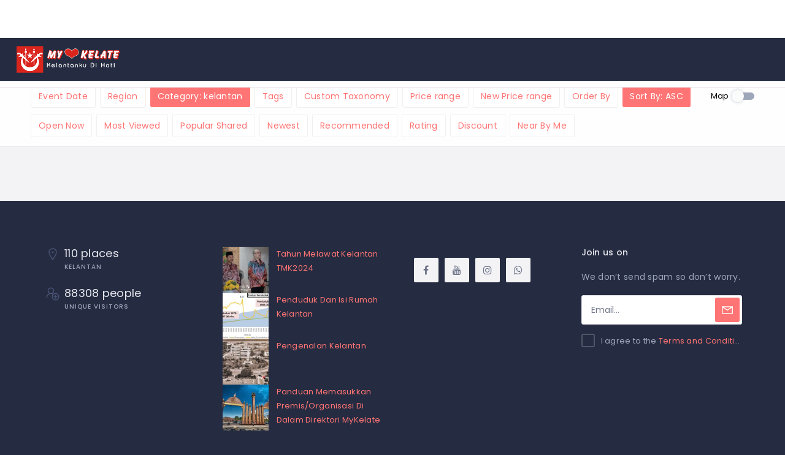

--- FILE ---
content_type: text/css
request_url: https://mykelate.net/wp-content/uploads/wilcity/fontText.css?ver=6.9
body_size: 151
content:
body{font-family:font-family: "Poppins", sans-serif;}.gallery-item_title__2yStU{font-family:font-family: "Poppins", sans-serif;}.accordion-01_period__1XSEg{font-family:font-family: "Poppins", sans-serif;}.icon-box-3_number__1pDzT{font-family:font-family: "Poppins", sans-serif;}.listing-hours_status__dQ6Z9{font-family:font-family: "Poppins", sans-serif;}.pricing_period__2A8L4{font-family:font-family: "Poppins", sans-serif;}.textbox-2_style-3__1U-rY .textbox-2_title__301U3{font-family:font-family: "Poppins", sans-serif;}@media (min-width:1201px){}@media (min-width:1201px){}.log-reg-action_title__2932Y{font-family:font-family: "Poppins", sans-serif;}.log-reg-action_des__1EHE6{font-family:font-family: "Poppins", sans-serif;}.log-reg-template_footer__3JbEH ul,.log-reg-template_footer__3JbEH ol{font-family:font-family: "Poppins", sans-serif;}@media (min-width:993px){}@media (min-width:993px){}.product_name__2RnUW{font-family:font-family: "Poppins", sans-serif;}@media (max-width:767px){.author-hero_right__20vEh .wil-btn{font-family:font-family: "Poppins", sans-serif;}}.header_module__Snpib[style*='background-color:rgb(255,255,255);'] .header_searchText__10VVZ,.header_module__Snpib[style*='background-color:rgb(255,255,255);'] .header_searchText__10VVZ,.header_module__Snpib[style*="background-color:rgb(255,255,255);"] .header_searchText__10VVZ,.header_module__Snpib[style*="background-color:rgb(255,255,255);.header_module__Snpib[style*='background-color:rgb(255,255,255);']:after,.header_module__Snpib[style*='background-color:rgb(255,255,255);']:after,.header_module__Snpib[style*="background-color:rgb(255,255,255);"]:after,.header_module__Snpib[style*="background-color:rgb(255,255,255);[data-header-theme="transparent"] .wil-nav .nav-menu .sub-menu a[style*="color:#ffffff;"],[data-header-theme="transparent"] .wil-nav .nav-menu .sub-menu a[style*="color:#fff;"],[data-header-theme="transparent"] .wil-nav .nav-menu .sub-menu a[style*="color:#ffffff;"],[data-header-theme="transparent"] .wil-nav .nav-menu .sub-menu a[style*="color:#fff;"],[data-header-theme="transparent"] .wil-nav .nav-menu .sub-menu a[style*="color:rgb(255,255,255);"],[data-header-theme="transparent"] .wil-nav .nav-menu .sub-menu a[style*="color:rgb(255,255,255);"],[data-header-theme="transparent"] .wil-nav .nav-menu .sub-menu a[style*='color:rgb(255,255,255);'],[data-header-theme="transparent"] .wil-nav .nav-menu .sub-menu a[style*='color:rgb(255,255,255);[class*='header_module'][style*='background-color:rgb(255,255,255);'] .wil-nav .nav-menu .sub-menu a,[class*='header_module'][style*='background-color:rgb(255,255,255);'] .wil-nav .nav-menu .sub-menu a,[class*='header_module'][style*="background-color:rgb(255,255,255);"] .wil-nav .nav-menu .sub-menu a,[class*='header_module'][style*="background-color:rgb(255,255,255);"] .wil-nav .nav-menu .sub-menu a,[class*="header_module"][style*='background-color:rgb(255,255,255);'] .wil-nav .nav-menu .sub-menu a,[class*="header_module"][style*='background-color:rgb(255,255,255);'] .wil-nav .nav-menu .sub-menu a,[class*="header_module"][style*="background-color:rgb(255,255,255);"] .wil-nav .nav-menu .sub-menu a,[class*="header_module"][style*="background-color:rgb(255,255,255);


--- FILE ---
content_type: text/css
request_url: https://mykelate.net/wp-content/uploads/wilcity/fontTitle.css?ver=6.9
body_size: 476
content:
@media (max-width:1199px){.wil-table-responsive-lg td[data-th]:before{font-family: "Poppins", sans-serif; !important;;}}@media (max-width:991px){.wil-table-responsive-md td[data-th]:before{font-family: "Poppins", sans-serif; !important;;}}@media (max-width:766px){.wil-table-responsive-sm td[data-th]:before{font-family: "Poppins", sans-serif; !important;;}}.font-secondary{font-family: "Poppins", sans-serif; !important;;}h1,h2,h3,h4,h5,h6{font-family: "Poppins", sans-serif; !important;;}blockquote cite{font-family: "Poppins", sans-serif; !important;;}.widget-stattictis__textSm{font-family: "Poppins", sans-serif; !important;;}.widget-title{font-family: "Poppins", sans-serif; !important;;}.gallery-item_number__vrRlG{font-family: "Poppins", sans-serif; !important;;}.rated-small_overallRating__oFmKR{font-family: "Poppins", sans-serif; !important;;}.accordion-01_title__1c6IK{font-family: "Poppins", sans-serif; !important;;}.accordion-01_price__Gk3w2{font-family: "Poppins", sans-serif; !important;;}.content-box_link__2K0Ib{font-family: "Poppins", sans-serif; !important;;}.heading_style3__1gEsd .heading_mask__pcO5T{font-family: "Poppins", sans-serif; !important;;}.heading_ribbon__2Jt9F .heading_mask__pcO5T{font-family: "Poppins", sans-serif; !important;;}.nav-tab--detailTop li a{font-family: "Poppins", sans-serif; !important;;}.pagination_pageLink__2UQhK{font-family: "Poppins", sans-serif; !important;;}.post_title__2Jnhn{font-family: "Poppins", sans-serif; !important;;}.post_readMore__3P2AS{font-family: "Poppins", sans-serif; !important;;}.price-range_sign2__3xNkO{font-family: "Poppins", sans-serif; !important;;}.pricing_title__1vXhE{font-family: "Poppins", sans-serif; !important;;}.pricing_price__2vtrC{font-family: "Poppins", sans-serif; !important;;}.promo-item-2_title__Ghd11{font-family: "Poppins", sans-serif; !important;;}.promo-item_title__3hfHG{font-family: "Poppins", sans-serif; !important;;}.comment-review_title__2WbAh{font-family: "Poppins", sans-serif; !important;;}@media (min-width:1201px){}@media (min-width:1201px){}.date-item_date__3OIqD{font-family: "Poppins", sans-serif; !important;;}.list-utility_more__2Y_w7{font-family: "Poppins", sans-serif; !important;;}.list_horizontal__7fIr5 .list_text__35R07{font-family: "Poppins", sans-serif; !important;;}@media (min-width:993px){}@media (min-width:993px){}.product_price__2XOkb{font-family: "Poppins", sans-serif; !important;;}.search-screen_search__15VV1 input{font-family: "Poppins", sans-serif; !important;;}.tab_nav__3YJph a{font-family: "Poppins", sans-serif; !important;;}.header_module__Snpib[style*='background-color:rgb(255,255,255);'] .header_searchText__10VVZ,.header_module__Snpib[style*='background-color:rgb(255,255,255);'] .header_searchText__10VVZ,.header_module__Snpib[style*="background-color:rgb(255,255,255);"] .header_searchText__10VVZ,.header_module__Snpib[style*="background-color:rgb(255,255,255);.header_module__Snpib[style*='background-color:rgb(255,255,255);']:after,.header_module__Snpib[style*='background-color:rgb(255,255,255);']:after,.header_module__Snpib[style*="background-color:rgb(255,255,255);"]:after,.header_module__Snpib[style*="background-color:rgb(255,255,255);.wil-nav .nav-menu > li > a{font-family: "Poppins", sans-serif; !important;;}.wil-nav .nav-menu .sub-menu > li a{font-family: "Poppins", sans-serif; !important;;}[data-header-theme="transparent"] .wil-nav .nav-menu .sub-menu a[style*="color:#ffffff;"],[data-header-theme="transparent"] .wil-nav .nav-menu .sub-menu a[style*="color:#fff;"],[data-header-theme="transparent"] .wil-nav .nav-menu .sub-menu a[style*="color:#ffffff;"],[data-header-theme="transparent"] .wil-nav .nav-menu .sub-menu a[style*="color:#fff;"],[data-header-theme="transparent"] .wil-nav .nav-menu .sub-menu a[style*="color:rgb(255,255,255);"],[data-header-theme="transparent"] .wil-nav .nav-menu .sub-menu a[style*="color:rgb(255,255,255);"],[data-header-theme="transparent"] .wil-nav .nav-menu .sub-menu a[style*='color:rgb(255,255,255);'],[data-header-theme="transparent"] .wil-nav .nav-menu .sub-menu a[style*='color:rgb(255,255,255);[class*='header_module'][style*='background-color:rgb(255,255,255);'] .wil-nav .nav-menu .sub-menu a,[class*='header_module'][style*='background-color:rgb(255,255,255);'] .wil-nav .nav-menu .sub-menu a,[class*='header_module'][style*="background-color:rgb(255,255,255);"] .wil-nav .nav-menu .sub-menu a,[class*='header_module'][style*="background-color:rgb(255,255,255);"] .wil-nav .nav-menu .sub-menu a,[class*="header_module"][style*='background-color:rgb(255,255,255);'] .wil-nav .nav-menu .sub-menu a,[class*="header_module"][style*='background-color:rgb(255,255,255);'] .wil-nav .nav-menu .sub-menu a,[class*="header_module"][style*="background-color:rgb(255,255,255);"] .wil-nav .nav-menu .sub-menu a,[class*="header_module"][style*="background-color:rgb(255,255,255);.nav-mobile a{font-family: "Poppins", sans-serif; !important;;}.table-module__table thead th{font-family: "Poppins", sans-serif; !important;;}.ui-widget{font-family: "Poppins", sans-serif; !important;;}.wil-btn{font-family: "Poppins", sans-serif; !important;;}.wpcf7-form input[type="submit"]{font-family: "Poppins", sans-serif; !important;;}.comment-form input[type="submit"]{font-family: "Poppins", sans-serif; !important;;}ul.page-numbers .current,ul.page-numbers .dots,ul.page-numbers a{font-family: "Poppins", sans-serif; !important;;}.wilcity-link-pages{font-family: "Poppins", sans-serif; !important;;}.wil-view-all,.wilcity-view-all{font-family: "Poppins", sans-serif; !important;;}
.textbox-4_title__pVQr7{font-family: font-family: "Poppins", sans-serif; !important;}


--- FILE ---
content_type: text/css
request_url: https://mykelate.net/wp-content/themes/wilcity/assets/production/css/colors/red.css?ver=1.4.52
body_size: 2711
content:
.ui-state-highlight, .ui-widget-content .ui-state-highlight, .ui-widget-header .ui-state-highlight,
.swiper-button-prev-custom:hover i,.swiper-button-next-custom:hover i,.widget-post-item__meta i,.color-primary-meta i{
    color:#ff7474;
}
@media (min-width:993px){
    a:hover{
        color:#ff7474;
    }
}
.color-primary{
    color:#ff7474 !important;
}
@media (min-width:993px){
    .color-primary--hover:hover i,.color-primary--hover:hover{
        color:#ff7474 !important;
    }
}
@media (min-width:993px){
    .bg-color-primary-span--hover.active span,.bg-color-primary-span--hover:hover span{
        background:#ff7474 !important;
    }
}
.select2-selection--multiple:after,.select2-selection--single:after,.select2-container--default .select2-results__option--highlighted[aria-selected],.bg-color-primary,.bg-color-primary--hover:hover,input:checked ~ .bg-color-primary--checked-after:after,input:checked ~ .bg-color-primary--checked,input:checked ~ .bg-color-primary--checked-after .checkbox-iconBg,.checkbox-border,.bg-color-primary--after:after{
    background-color:#ff7474 !important;
}
.bd-color-primary,.bd-color-primary--hover:hover,input:checked ~ .bd-color-primary--checked{
    border-color:#ff7474 !important;
}
.nav-active > a{
    border-bottom-color:#ff7474 !important;
}
.bg-gradient-3{
    background-image:linear-gradient(90deg,#ff7474 0%,#f9785f 100%);
}
mark,.mark{
    background-color:#ff7474;
}
.checkbox_icon__28tFk:before{
    background-color:#ff7474;
}
.checkbox_text__3Go1u a{
    color:#ff7474;
}
.field_style2__2Znhe .select2-selection--multiple:after,.field_style3__3qkPx .select2-selection--multiple:after,.field_style2__2Znhe .select2-selection--single:after,.field_style3__3qkPx .select2-selection--single:after{
    background-color:#ff7474;
}
.js-slider.ui-slider .ui-slider-range-min{
    background-color:#ff7474;
}
.js-slider.ui-slider .ui-slider-handle{
    background-color:#ff7474;
}
.js-slider.ui-slider .ui-state-default,.js-slider.ui-slider .ui-widget-content .ui-state-default,.js-slider.ui-slider .ui-widget-header .ui-state-default,.js-slider.ui-slider .ui-button,.js-slider.ui-slider html .ui-button.ui-state-disabled:hover,.js-slider.ui-slider html .ui-button.ui-state-disabled:active{
    background-color:#ff7474;
    border-color:#ff7474;
}
.rating-02_primary__2C54h{
    color:#ff7474;
}
.rating-02_bgPrimary__2iYge{
    background-color:#ff7474;
}
.swiper-pagination-bullet-active{
    background-color:#ff7474;
}
.form-submit button[type="submit"]{
    background-color:#ff7474;
}
.form-submit button[type="submit"]:hover{
    color:#ff7474;
}
.utility-meta_primary__2xTvX{
    border-color:#ff7474;
    color:#ff7474;
}
.utility-meta_primary__2xTvX:focus{
    border-color:#ff7474;
    color:#ff7474;
}
.alert_content__1ntU3 a{
    color:#ff7474;
}
@media (min-width:993px){
    .dropdown_threeDots__3fa2o:hover .dropdown_dot__3I1Rn{
        background-color:#ff7474;
    }
}
.dropdown_threeDots__3fa2o.active .dropdown_dot__3I1Rn{
    background-color:#ff7474;
}
.heading_light__3ftVg .heading_title__1bzno{
    color:#ff7474;
}
.icon-box-3_module__Z77Cu{
    background-color:#ff7474;
}
.nav-tab--detailTop li.active a,.nav-tab--detailTop li:hover a{
    color:#ff7474;
}
.nav-tab--detailTop li.active a:after,.nav-tab--detailTop li:hover a:after{
    background-color:#ff7474;
}
.pagination_pageItem__3SatM.current .pagination_pageLink__2UQhK{
    color:#ff7474;
}
.post_module__3uT9W.sticky:before{
    color:#ff7474;
}
.social-icon_item__3SLnb:hover [class*="link"]{
    color:#ff7474;
}
.social-icon_style-2__17BFy .social-icon_item__3SLnb:hover [class*="link"]{
    background-color:#ff7474;
}
.utility-box-1_arrowRight__uwhMc .utility-box-1_content__3jEL7{
    background-color:#ff7474;
}
.utility-box-1_arrowRight__uwhMc .utility-box-1_content__3jEL7:before{
    border-left-color:#ff7474;
}
.wilTab_nav__1_kwb .line{
    background-color:#ff7474;
}
.wilTab_nav__1_kwb i{
    color:#ff7474;
}
.wilTab_nav__1_kwb .active{
    color:#ff7474;
}
.dashboard-nav_item__2798B.active .dashboard-nav_link__2BmK9{
    color:#ff7474;
}
.image-radio-checkbox_icon__1LtKv i{
    background-color:#ff7474;
}
.list-utility_message__JT9x8 .list-utility_list__1DzGk.active .list-utility_link__3BRZx{
    border-left-color:#ff7474;
}
.list_item__3YghP.active .list_link__2rDA1{
    color:#ff7474;
}
.list_horizontal__7fIr5 .list_item__3YghP.active .list_link__2rDA1{
    border-bottom-color:#ff7474;
}
.list_social__31Q0V .list_icon__2YpTp [class*="link"]{
    color:#ff7474;
}
.line-loading_loader__FjIcM{
    background-color:#ff7474;
}
.product_label__3bekf span{
    background-color:#ff7474;
}
.sort-box_item__1156W.ui-sortable-helper{
    border-left:2px solid #ff7474;
}
.sort-box_item__1156W.sortable-chosen{
    border-left:2px solid #ff7474;
}
.header_loginHead__3HoVP.active{
    color:#ff7474;
}
.wil-nav .nav-menu li:hover > a,.wil-nav .nav-menu li.current-menu-item > a,.wil-nav .nav-menu li.current-menu-parent > a{
    color:#ff7474;
}
.hero_highlightItem__DZRDM i{
    color:#ff7474;
}
.listing-detail_rightItem__2CjTS .wil-btn.active{
    color:#ff7474;
    border-color:#ff7474;
}
#wilcity-map-auto-refresh-checkbox:checked ~ .wrapper-small:after{
    background-color:#ff7474;
    border-color:#ff7474;
}
.ui-tabs .ui-tabs-nav li.ui-tabs-active{
    border-color:#ff7474 !important;
}
.ui-tabs .ui-tabs-nav li.ui-tabs-active i{
    color:#ff7474;
}
.ui-tabs .ui-tabs-nav li:before{
    background-color:#ff7474;
}
.owl-theme .owl-controls .owl-buttons div:hover:before{
    color:#ff7474;
}
.owl-theme .owl-controls .owl-page span{
    background-color:#ff7474;
}
.ui-widget-header{
    background-color:#ff7474;
    border-color:#ff7474;
}
.ui-state-hover,.ui-widget-content .ui-state-hover,.ui-widget-header .ui-state-hover,.ui-state-focus,.ui-widget-content .ui-state-focus,.ui-widget-header .ui-state-focus,.ui-button:hover,.ui-button:focus{
    color:#ff7474;
}
.ui-state-highlight,.ui-widget-header .ui-state-highlight{
    color:#ff7474;
}
.wil-btn--primary{
    background-color:#ff7474;
}
.wil-btn--primary:hover{
    color:#fff;
}
.wil-btn--primary:focus{
    background-color:#ff7474;
}
.wil-btn--primary2,.wil-btn--secondary,.wil-btn--facebook,.wil-btn--twitter,.wil-btn--google{
    background-color:#ff7474;
}
.wil-btn--primary2:hover,.wil-btn--secondary:hover,.wil-btn--facebook:hover,.wil-btn--twitter:hover,.wil-btn--google:hover{
    background-color:#ff7474;
}
.wil-btn--primary2:focus,.wil-btn--secondary:focus,.wil-btn--facebook:focus,.wil-btn--twitter:focus,.wil-btn--google:focus{
    background-color:#ff7474;
}
.wil-btn--light:hover{
    color:#ff7474;
}
.wil-btn--border:hover{
    color:#ff7474;
    border-color:#ff7474;
}
.wpcf7-form input[type="submit"]{
    background-color:#ff7474;
}
.wpcf7-form input[type="submit"]:hover{
    color:#ff7474;
}
.comment-form p:not(.comment-subscription-form):after,.comment-form p:not(.comment-form-cookies-consent):after{
    background-color:#ff7474;
}
.comment-form .comment-subscription-form input:checked ~ label:before,.comment-form .comment-form-cookies-consent input:checked ~ label:before{
    background-color:#ff7474;
    border-color:#ff7474;
}
ul.page-numbers .current{
    color:#ff7474;
}
.post-password-form input[type='submit']{
    background-color:#ff7474;
}
.post-password-form input[type='submit']:hover{
    color:#ff7474;
}
.wil-404-content .search-form.active label:after,.widget_search .search-form.active label:after{
    color:#ff7474;
}
.widget_rss li .rsswidget:hover{
    color:#ff7474;
}
[class*="footer_widgets"] .widget_rss li .rsswidget:hover{
    color:#ff7474;
}
.wilcity-link-pages > span:hover,.wilcity-link-pages a:hover{
    background-color:#ff7474;
}
.wilcity-link-pages > span{
    background-color:#ff7474;
}


/*Dokan color*/
.dokan-dashboard .ui-datepicker .ui-datepicker-header {
    background-color: #ff7474;
}
.dokan-dashboard .dokan-dash-sidebar ul.dokan-dashboard-menu li:hover a,
.dokan-dashboard .dokan-dash-sidebar ul.dokan-dashboard-menu li.active a {
    color: #ff7474;
}
.dokan-dashboard .dokan-dashboard-content article.dashboard-content-area .dashboard-widget.products .pull-right a {
    color: #ff7474;
}
.dokan-product-edit header.dokan-dashboard-header h1.entry-title a.view-product,
.form-submit input[type="submit"].submit,
.dokan-form-group .btn.btn-primary,
.dokan-form-inline input[type="submit"].add_note.btn,
input[type="submit"].dokan-btn-theme, a.dokan-btn-theme, .dokan-btn-theme {
    background-color: #ff7474 !important;
    border-color: #ff7474;
}
.form-submit input[type="submit"].submit:hover,
.form-submit input[type="submit"].submit:focus,
.form-submit input[type="submit"].submit:active,
.dokan-form-group .btn.btn-primary:hover,
.dokan-form-group .btn.btn-primary:focus,
.dokan-form-group .btn.btn-primary:active,
.dokan-form-inline input[type="submit"].add_note.btn:hover,
.dokan-form-inline input[type="submit"].add_note.btn:focus,
.dokan-form-inline input[type="submit"].add_note.btn:active,
input[type="submit"].dokan-btn-theme:hover,
a.dokan-btn-theme:hover, .dokan-btn-theme:hover,
input[type="submit"].dokan-btn-theme:focus,
a.dokan-btn-theme:focus, .dokan-btn-theme:focus,
input[type="submit"].dokan-btn-theme:active,
a.dokan-btn-theme:active, .dokan-btn-theme:active,
input[type="submit"].dokan-btn-theme.active,
a.dokan-btn-theme.active, .dokan-btn-theme.active,
.open .dropdown-toggleinput[type="submit"].dokan-btn-theme,
.open .dropdown-togglea.dokan-btn-theme,
.open .dropdown-toggle.dokan-btn-theme,
input[type="submit"].dokan-btn-theme:hover,
a.dokan-btn-theme:hover, .dokan-btn-theme:hover {
    color: #ff7474;
}
.dokan-orders-content .dokan-orders-area ul.order-statuses-filter li.active a,
ul.subsubsub li.active a {
    color: #ff7474;
}
.dokan-orders-area > .dokan-btn {
    background-color: #ff7474;
}
.woocommerce-breadcrumb a {
    color: #ff7474;
}
.woocommerce #respond input#submit.alt, .woocommerce a.button.alt, .woocommerce button.button.alt, .woocommerce input.button.alt {
    background-color: #ff7474;
}
.woocommerce #respond input#submit.alt:hover, .woocommerce a.button.alt:hover, .woocommerce button.button.alt:hover, .woocommerce input.button.alt:hover {
    color: #ff7474;
}
.woocommerce .woocommerce-breadcrumb a {
    color: #ff7474;
}
.woocommerce ul.products li.product .button:before {
    color: #ff7474;
}
.woocommerce ul.products li.product a.woocommerce-loop-product__link:hover .woocommerce-loop-product__title {
    color: #ff7474;
}
.woocommerce nav.woocommerce-pagination ul li span {
    color: #ff7474;
}
.woocommerce nav.woocommerce-pagination ul li a:focus,
.woocommerce nav.woocommerce-pagination ul li a:hover,
.woocommerce nav.woocommerce-pagination ul li span.current {
    color: #ff7474;
}
.woocommerce div.product .woocommerce-tabs ul.tabs li.active {
    border-bottom: 2px solid #ff7474;
    color: #ff7474;
}
.yith-wcwl-wishlistaddedbrowse a:hover,
.yith-wcwl-wishlistexistsbrowse a:hover,
.yith-wcwl-add-button a.add_to_wishlist:hover {
    color: #ff7474;
}
.slick-prev:hover:before,
.slick-next:hover:before {
    color: #ff7474;
}
#yith-wcwl-popup-message {
    background-color: #ff7474;
}

/*booking*/
.wc-bookings-date-picker .ui-datepicker-header {
    background-color: #ff7474;
    border-color: #ff7474;
}
.wc-bookings-date-picker .ui-state-highlight,
.wc-bookings-date-picker .ui-widget-content .ui-state-highlight,
.wc-bookings-date-picker .ui-widget-header .ui-state-highlight {
    color: #ff7474 !important;
}
.wc-bookings-date-picker .ui-datepicker td.bookable.ui-datepicker-today a {
    color: #ff7474 !important;
}
.wc-bookings-date-picker .ui-datepicker td.ui-datepicker-today .ui-state-default {
    color: #ff7474 !important;
}
.content-box_body__3tSRB .woocommerce-Price-amount.amount,
.wc-bookings-booking-cost .woocommerce-Price-amount.amount {
    color: #ff7474;
}
.woocommerce #respond input#submit.alt.disabled,
.woocommerce #respond input#submit.alt.disabled:hover,
.woocommerce #respond input#submit.alt:disabled,
.woocommerce #respond input#submit.alt:disabled:hover,
.woocommerce #respond input#submit.alt:disabled[disabled],
.woocommerce #respond input#submit.alt:disabled[disabled]:hover,
.woocommerce a.button.alt.disabled,
.woocommerce a.button.alt.disabled:hover,
.woocommerce a.button.alt:disabled,
.woocommerce a.button.alt:disabled:hover,
.woocommerce a.button.alt:disabled[disabled],
.woocommerce a.button.alt:disabled[disabled]:hover,
.woocommerce button.button.alt.disabled,
.woocommerce button.button.alt.disabled:hover,
.woocommerce button.button.alt:disabled,
.woocommerce button.button.alt:disabled:hover,
.woocommerce button.button.alt:disabled[disabled],
.woocommerce button.button.alt:disabled[disabled]:hover,
.woocommerce input.button.alt.disabled,
.woocommerce input.button.alt.disabled:hover,
.woocommerce input.button.alt:disabled,
.woocommerce input.button.alt:disabled:hover,
.woocommerce input.button.alt:disabled[disabled],
.woocommerce input.button.alt:disabled[disabled]:hover {
    background-color: #ff7474;
}

/*cart*/
.mini_cart_item .quantity .woocommerce-Price-amount.amount {
    color: #ff7474 !important;
}
.woocommerce-mini-cart__buttons.buttons .button.checkout.wc-forward {
    background-color: #ff7474 !important;
}
.woocommerce-mini-cart__buttons.buttons .button.checkout.wc-forward:hover {
    color: #ff7474 !important;
}

/*Heading Style3*/
.heading_style3__1gEsd .heading_mask__pcO5T {
    color: #ff7474;
}

.heading_style3__1gEsd .heading_mask__pcO5T:after {
    border-bottom-color: #ff7474;
}

/*Heading Ribbon*/
.heading_ribbon__2Jt9F .heading_mask__pcO5T {
    background-color: #ff7474;
}

.heading_ribbon__2Jt9F .heading_mask__pcO5T:after {
    border-color: #ff7474 transparent #ff7474 #ff7474;
}

.heading_ribbon__2Jt9F .heading_mask__pcO5T span:before {
    border-color: #ff7474 #ff7474 #ff7474 transparent;
}

.wilcity-view-all {
    border-color: #ff7474;
    color: #ff7474;
}

.wilcity-view-all:hover {
    background-color: #ff7474;
}

.log-reg-template_bg__7KwPs {
    background-color: #ff7474;
}

.rtl .list-utility_message__bTp6V .list-utility_list__3LMUC.active .list-utility_link__1Hkuu {
    border-right-color: #ff7474;
}

.filter_button__lo852.active {
    background-color: #ff7474;
    border-color: #ff7474;
}

.filterType3_item__2FH4G [class*='inputcheck']:checked ~ [class*='text']:after {
    border-color: #ff7474;
}

.wpb-js-composer .vc_tta-color-grey.vc_tta-style-classic .vc_tta-tab.vc_active>a {
    border-bottom-color: #ff7474 !important;
    color: #ff7474 !important;
}

.wpb-js-composer .vc_tta.vc_tta-spacing-1 .vc_tta-panel.vc_active .vc_tta-panel-heading {
    border-bottom-color: #ff7474 !important;
}

.wpb-js-composer .vc_tta-color-grey.vc_tta-style-classic .vc_tta-panel.vc_active .vc_tta-panel-title>a {
    color: #ff7474 !important;
}

.woocommerce-MyAccount-navigation li.is-active a {
    color: #ff7474;
}
.term-grid-title a {
    background-color: #ff7474;
}
.wil-view-all,
.wilcity-view-all {
    border-color: #ff7474;
    color: #ff7474;
}
.wil-view-all:hover, .wilcity-view-all:hover {
    background-color: #ff7474;
}
.vue-treeselect.vue-treeselect--open.vue-treeselect--open-below .vue-treeselect__control {
    border-bottom-color: #ff7474 !important;
}
.vue-treeselect__option .vue-treeselect__label-container:hover .vue-treeselect__checkbox--unchecked {
    border-color: #ff7474 !important;
}
.vue-treeselect__checkbox-container .vue-treeselect__checkbox--checked {
    border-color: #ff7474 !important;
    background: #ff7474 !important;
}
.mx-table-date .today {
    color: #ff7474 !important;
}
.mx-calendar-content .cell.active {
    background-color: #ff7474 !important;
}
.mx-btn:hover {
    border-color: #ff7474 !important;
    color: #ff7474 !important;
}
.filter_button__lo852.wil-btn--primary:hover,
.filter_button__lo852.wil-btn--primary:focus {
    background-color: #ff7474;
}
.vue-js-switch.toggled .v-switch-core {
    background-color: #ff7474 !important;
}
.searchbox_wrap__37JXq .autosuggest__results,
.searchbox_searchInput__2p4ds div[class*=wrap] {
    border-color: #ff7474;
}
.searchbox_searchButton__1c9iK .wil-btn--primary {
    background-color: #ff7474;
    color: #fff;
}
.searchbox_searchButton__1c9iK .wil-btn--primary:after {
    border-left-color: #ff7474;
}
.searchbox_searchButton__1c9iK .wil-btn--primary:focus, .searchbox_searchButton__1c9iK .wil-btn--primary:hover {
    background-color: #ff7474;
    color: #fff;
}